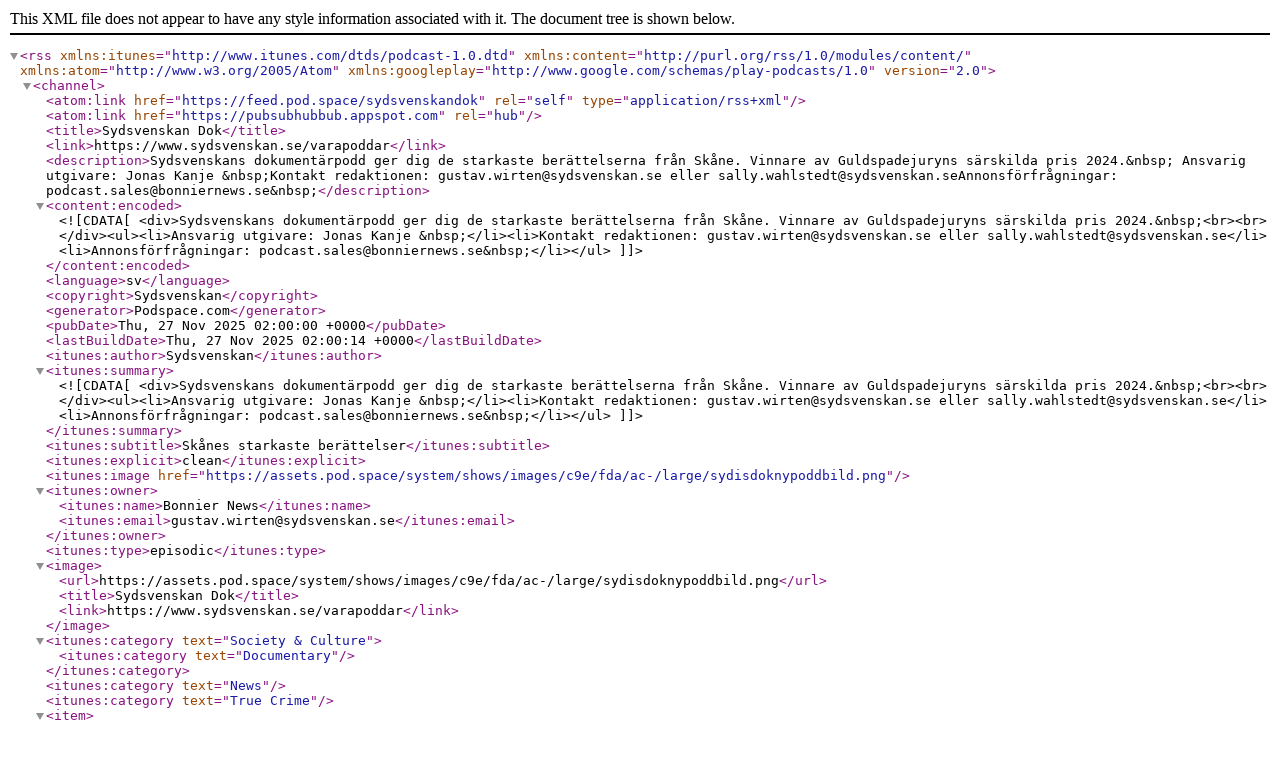

--- FILE ---
content_type: application/xml; charset=utf-8
request_url: https://feed.pod.space/sydsvenskandok/
body_size: 11982
content:
<?xml version="1.0" encoding="UTF-8"?>
<rss version="2.0" xmlns:itunes="http://www.itunes.com/dtds/podcast-1.0.dtd" xmlns:content="http://purl.org/rss/1.0/modules/content/" xmlns:atom="http://www.w3.org/2005/Atom" xmlns:googleplay="http://www.google.com/schemas/play-podcasts/1.0">
  <channel>
    <atom:link href="https://feed.pod.space/sydsvenskandok" rel="self" type="application/rss+xml"/>
    <atom:link href="https://pubsubhubbub.appspot.com" rel="hub"/>
    <title>Sydsvenskan Dok</title>
    <link>https://www.sydsvenskan.se/varapoddar</link>
    <description>Sydsvenskans dokumentärpodd ger dig de starkaste berättelserna från Skåne. Vinnare av Guldspadejuryns särskilda pris 2024.&amp;nbsp;

Ansvarig utgivare: Jonas Kanje &amp;nbsp;Kontakt redaktionen: gustav.wirten@sydsvenskan.se eller sally.wahlstedt@sydsvenskan.seAnnonsförfrågningar: podcast.sales@bonniernews.se&amp;nbsp;</description>
    <content:encoded>
      <![CDATA[<div>Sydsvenskans dokumentärpodd ger dig de starkaste berättelserna från Skåne. Vinnare av Guldspadejuryns särskilda pris 2024.&nbsp;<br><br></div><ul><li>Ansvarig utgivare: Jonas Kanje &nbsp;</li><li>Kontakt redaktionen: gustav.wirten@sydsvenskan.se eller sally.wahlstedt@sydsvenskan.se</li><li>Annonsförfrågningar: podcast.sales@bonniernews.se&nbsp;</li></ul>]]>
    </content:encoded>
    <language>sv</language>
    <copyright>Sydsvenskan</copyright>
    <generator>Podspace.com</generator>
    <pubDate>Thu, 27 Nov 2025 02:00:00 +0000</pubDate>
    <lastBuildDate>Thu, 27 Nov 2025 02:00:14 +0000</lastBuildDate>
    <itunes:author>Sydsvenskan</itunes:author>
    <itunes:summary>
      <![CDATA[<div>Sydsvenskans dokumentärpodd ger dig de starkaste berättelserna från Skåne. Vinnare av Guldspadejuryns särskilda pris 2024.&nbsp;<br><br></div><ul><li>Ansvarig utgivare: Jonas Kanje &nbsp;</li><li>Kontakt redaktionen: gustav.wirten@sydsvenskan.se eller sally.wahlstedt@sydsvenskan.se</li><li>Annonsförfrågningar: podcast.sales@bonniernews.se&nbsp;</li></ul>]]>
    </itunes:summary>
    <itunes:subtitle>Skånes starkaste berättelser</itunes:subtitle>
    <itunes:explicit>clean</itunes:explicit>
    <itunes:image href="https://assets.pod.space/system/shows/images/c9e/fda/ac-/large/sydisdoknypoddbild.png"/>
    <itunes:owner>
      <itunes:name>Bonnier News</itunes:name>
      <itunes:email>gustav.wirten@sydsvenskan.se</itunes:email>
    </itunes:owner>
    <itunes:type>episodic</itunes:type>
    <image>
      <url>https://assets.pod.space/system/shows/images/c9e/fda/ac-/large/sydisdoknypoddbild.png</url>
      <title>Sydsvenskan Dok</title>
      <link>https://www.sydsvenskan.se/varapoddar</link>
    </image>
    <itunes:category text="Society &amp; Culture">
      <itunes:category text="Documentary"/>
    </itunes:category>
    <itunes:category text="News"/>
    <itunes:category text="True Crime"/>
    <item>
      <title>Jättekrokodilen i villaträdgården</title>
      <pubDate>Thu, 27 Nov 2025 02:00:00 +0000</pubDate>
      <guid isPermaLink="false">bf354a90-b7e9-4b5f-9cb9-b960266ab6d2</guid>
      <link>https://pod.space/sydsvenskandok/jattekrokodilen-i-villatradgarden</link>
      <itunes:image href="https://assets.pod.space/system/episodes/images/709/0d1/c8-/large/kajsa.png"/>
      <description>
        <![CDATA[<h5>Under en rutinmässig husrannsakan hos en barnfamilj i Malmö hittar polisen en två meter lång nilkrokodil i växthuset. Krokodilens ”husse” har matat henne med road kills och de har gått promenader med koppel.<br>
<br>
Hela Sverige talar snart om krokodilen Kajsa. Svenska myndigheter improviserar sig fram när den livsfarliga bjässen ska omhändertas. <br>
<br>
Men hur hamnade jättekrokodilen i Malmö från början? Vi följer spåren – som leder till en mystisk djurhandlare med kontakter över hela världen.</h5><p></p><p>Producenter: Gustav Wirtén och Sally Wahlstedt</p><p>Ansvarig utgivare: Jonas Kanje</p><p><br>
<br>
</p>]]>
      </description>
      <enclosure url="https://media.pod.space/sydsvenskandok/sydsvenskan-dok-krokodilen-kajsa_klar1.mp3" length="42486386" type="audio/mpeg"/>
      <itunes:duration>00:44:15</itunes:duration>
      <itunes:explicit>false</itunes:explicit>
      <itunes:subtitle>Under en rutinmässig husrannsakan hos en barnfamilj i Malmö hittar polisen en två meter lång nilkrokodil i växthuset. Krokodilens ”husse” har matat...</itunes:subtitle>
      <itunes:episodeType>full</itunes:episodeType>
    </item>
    <item>
      <title>Klädberget – del 2/2: Second hand-imperiet</title>
      <pubDate>Fri, 27 Jun 2025 01:00:00 +0000</pubDate>
      <guid isPermaLink="false">5b499043d8897b6aa87ed4de123869a8</guid>
      <link>https://pod.space/sydsvenskandok/kladberget-del-2-2-second-hand-imperiet</link>
      <itunes:image href="https://assets.pod.space/system/episodes/images/d24/029/39-/large/SYDIS_DOK_textil_2.jpg"/>
      <description>
        <![CDATA[<div>Humana växer i takt med berget av textilavfall. Men rörelsens historia sträcker sig från sektanklagelser och svindleri till en 86-årig dansk på flykt undan rättvisan. Vi hittar skulder för miljoner – och kan slå fast att en väldigt liten del av pengarna går till bistånd. Har Humana verkligen lagt sitt förflutna bakom sig? <br>
<br>
Reportrar: Anna Karolina Eriksson, Elin Fjellman, Jessica Ziegerer och Lisa Skeppstedt<br>
Producenter: Sally Wahlstedt och Gustav Wirtén<br>
Ansvarig utgivare: Jonas Kanje<br>
<br>
Prova Sydsvenskan gratis i två månader: <a href="http://sydsvenskan.se/podd-prova">sydsvenskan.se/podd-prova</a></div>]]>
      </description>
      <enclosure url="https://media.pod.space/sydsvenskandok/1-kladbergets-pris-del-2_heltklar.mp3" length="43859605" type="audio/mpeg"/>
      <itunes:duration>00:45:41</itunes:duration>
      <itunes:explicit>false</itunes:explicit>
      <itunes:subtitle>Humana växer i takt med berget av textilavfall. Men rörelsens historia sträcker sig från sektanklagelser och svindleri till en 86-årig dansk på fly...</itunes:subtitle>
      <itunes:episodeType>full</itunes:episodeType>
    </item>
    <item>
      <title>Klädberget – del 1/2: Kvinnorna i Vilnius </title>
      <pubDate>Tue, 24 Jun 2025 01:00:00 +0000</pubDate>
      <guid isPermaLink="false">e191aebb5c115316449984043507c4f1</guid>
      <link>https://pod.space/sydsvenskandok/kladberget-del-1-2-kvinnorna-i-vilnius</link>
      <itunes:image href="https://assets.pod.space/system/episodes/images/1de/f99/eb-/large/SYDIS_DOK_textil_1.jpg"/>
      <description>
        <![CDATA[<div>Vi följer tio plaggs resa från återvinningscentralerna i Skåne – ut i Europa. De leder oss till en sorteringsanläggning där arbetare vittnar om skadade händer, frätande kemikalier och bristande skyddsutrustning.<br>
<br>
Reportrar: Anna Karolina Eriksson, Elin Fjellman, Jessica Ziegerer och Lisa Skeppstedt<em> </em><br>
Producenter: Sally Wahlstedt och Gustav Wirtén<br>
Ansvarig utgivare: Jonas Kanje<br>
<br>
Prova Sydsvenskan gratis i 2 månader: <a href="http://sydsvenskan.se/podd-prova">sydsvenskan.se/podd-prova</a></div>]]>
      </description>
      <enclosure url="https://media.pod.space/sydsvenskandok/1-kladbergets-pris-del-1_heltklar.mp3" length="40224196" type="audio/mpeg"/>
      <itunes:duration>00:41:54</itunes:duration>
      <itunes:explicit>false</itunes:explicit>
      <itunes:subtitle>Vi följer tio plaggs resa från återvinningscentralerna i Skåne – ut i Europa. De leder oss till en sorteringsanläggning där arbetare vittnar om ska...</itunes:subtitle>
      <itunes:episodeType>full</itunes:episodeType>
    </item>
    <item>
      <title>Guldgossarna på studenthemmet</title>
      <pubDate>Mon, 07 Apr 2025 01:00:00 +0000</pubDate>
      <guid isPermaLink="false">bc1ac5c19171abc29630dc1716e4e6e3</guid>
      <link>https://pod.space/sydsvenskandok/guldgossarna</link>
      <itunes:image href="https://assets.pod.space/system/episodes/images/2c2/129/08-/large/Guldgossarna_podd3.jpg"/>
      <description>
        <![CDATA[<div>Mitt i centrala Lund ligger ett anrikt hus i holländsk renässansstil. Thomanders studenthem. Här får bara killar bo, och de behöver inte betala hyra. De boende kallar sig själva för ”gossar”. Har man en gång bott där behåller man nyckeln hela livet.<br>
<br>
Efter studierna intar gossarna ofta höga positioner i samhället. De är läkare, direktörer, professorer och politiker. Och återvänder till Thomanders för punschmiddagar vid långborden.<br>
<br>
Huset donerades en gång för att bli studenthem åt fattiga pojkar. Men när vi kartlägger gossarna ser vi att nästan alla kommer från rika familjer. Vad är Thomanders för ställe? Hur blir man en av de utvalda? Och varför är allt så hemligt?<br>
<br>
Reportrar: Nellie Erberth och Kalle Kniivilä<br>
Producenter: Gustav Wirtén och Sally Wahlstedt<br>
Ansvarig utgivare: Jonas Kanje<br>
<br>
Prova Sydsvenskan gratis i 2 månader: <a href="http://sydsvenskan.se/podd-prova">sydsvenskan.se/podd-prova</a></div>]]>
      </description>
      <enclosure url="https://media.pod.space/sydsvenskandok/sydsvenskan-dok-guldgossarna_klar.mp3" length="46824190" type="audio/mpeg"/>
      <itunes:duration>00:48:46</itunes:duration>
      <itunes:explicit>false</itunes:explicit>
      <itunes:subtitle>Mitt i centrala Lund ligger ett anrikt hus i holländsk renässansstil. Thomanders studenthem. Här får bara killar bo, och de behöver inte betala hyr...</itunes:subtitle>
      <itunes:episodeType>full</itunes:episodeType>
    </item>
    <item>
      <title>PODDTIPS: Krimreportrarna</title>
      <pubDate>Mon, 20 Jan 2025 02:00:00 +0000</pubDate>
      <guid isPermaLink="false">0bec3561ae4d094d46a4afd2ec89dea6</guid>
      <link>https://pod.space/sydsvenskandok/poddtips-krimreportrarna</link>
      <itunes:image href="https://assets.pod.space/system/episodes/images/c09/b2d/d0-/large/krimreportrarna_podd.jpg"/>
      <description>
        <![CDATA[<div>Amir Mekky är en av Sveriges mest jagade kriminella i modern tid. Efter att han satts i svenskt häkte skrev Joakim Palmkvist ett brev till honom – och fick svar. Krimreportrarna är en ny podd från Sydsvenskans krimredaktion med Sandra Stendahl, Peter Herkel och Joakim Palmkvist.&nbsp;</div>]]>
      </description>
      <enclosure url="https://media.pod.space/sydsvenskandok/krimreportrarna-trailer_1.mp3" length="959857" type="audio/mpeg"/>
      <itunes:duration>00:00:59</itunes:duration>
      <itunes:explicit>false</itunes:explicit>
      <itunes:subtitle>Amir Mekky är en av Sveriges mest jagade kriminella i modern tid. Efter att han satts i svenskt häkte skrev Joakim Palmkvist ett brev till honom – ...</itunes:subtitle>
      <itunes:episodeType>full</itunes:episodeType>
    </item>
    <item>
      <title>PODDTIPS: Krimstad säsong 2</title>
      <pubDate>Thu, 19 Dec 2024 02:00:00 +0000</pubDate>
      <guid isPermaLink="false">c99cb1388482cd37ec943ddfc8b52097</guid>
      <link>https://pod.space/sydsvenskandok/poddtips-krimstad-sasong-2</link>
      <itunes:image href="https://assets.pod.space/system/episodes/images/c24/dde/f0-/large/Krimstad_omslag.jpg"/>
      <description>
        <![CDATA[<div>Vi på Sydsvenskan Dok vill tipsa om den andra säsongen av Krimstad. Kom närmare några av Sveriges mest omskakande brott. I podden Krimstad berättar lokalreportrar från hela Sverige historierna som förändrat deras samhällen. Vad hände egentligen? Och kan det hända vem som helst?<br>
<br>
Vinnare i kategorin Årets genombrott på Guldörat 2024.</div>]]>
      </description>
      <enclosure url="https://media.pod.space/sydsvenskandok/trailer-till-gustav-sydsvenskan_mix_4.mp3" length="1033985" type="audio/mpeg"/>
      <itunes:duration>00:01:04</itunes:duration>
      <itunes:explicit>false</itunes:explicit>
      <itunes:subtitle>Vi på Sydsvenskan Dok vill tipsa om den andra säsongen av Krimstad. Kom närmare några av Sveriges mest omskakande brott. I podden Krimstad berättar...</itunes:subtitle>
      <itunes:episodeType>full</itunes:episodeType>
    </item>
    <item>
      <title>Var är Yamina? – Del 4/4: ”Ni får tro vad ni vill”</title>
      <pubDate>Thu, 21 Nov 2024 02:00:00 +0000</pubDate>
      <guid isPermaLink="false">661c603d61e6f064391f2bba77936274</guid>
      <link>https://pod.space/sydsvenskandok/var-ar-yamina-del-4-ni-far-tro-vad-ni-vill</link>
      <itunes:image href="https://assets.pod.space/system/episodes/images/433/a69/f8-/large/SYDIS_DOK_Yamina4.png"/>
      <description>
        <![CDATA[<div>En källa överlämnar en skrynklig lapp med en adress. Där finns Yamina, säger hon. Vi åker till en stad vid Medelhavets kust för att leta rätt på henne. Men allt går inte som det var tänkt. Och plötsligt står vi öga mot öga med ett bekant ansikte: Yaminas pappa.<br>
<br>
Med: Jessica Ziegerer och Jennie Lorentsson<br>
Producent: Gustav Wirtén<br>
Ansvarig utgivare: Jonas Kanje</div>]]>
      </description>
      <enclosure url="https://media.pod.space/sydsvenskandok/1-var-ar-yamina_del-4_sds_klar.mp3" length="26048346" type="audio/mpeg"/>
      <itunes:duration>00:27:08</itunes:duration>
      <itunes:explicit>false</itunes:explicit>
      <itunes:subtitle>En källa överlämnar en skrynklig lapp med en adress. Där finns Yamina, säger hon. Vi åker till en stad vid Medelhavets kust för att leta rätt på he...</itunes:subtitle>
      <itunes:episodeType>full</itunes:episodeType>
    </item>
    <item>
      <title>Var är Yamina? – Del 3/4: Släkten inifrån</title>
      <pubDate>Wed, 20 Nov 2024 02:00:00 +0000</pubDate>
      <guid isPermaLink="false">142b6a9ec5b1b8288f881b97987442e4</guid>
      <link>https://pod.space/sydsvenskandok/var-ar-yamina-del-3-4-det-ar-som-ett-fangelse</link>
      <itunes:image href="https://assets.pod.space/system/episodes/images/0e8/6bb/eb-/large/SYDIS_DOK_Yamina3.png"/>
      <description>
        <![CDATA[<div>Vi får kontakt med Dalia som länge var ingift i Yaminas släkt. Hon hämtades till Sverige och fick bo i ett garage. Ibland blev hon inlåst på natten. Om Yamina säger hon: “Jag tror hon behöver hjälp”. Samtidigt får vi veta att ett nytt bröllop planeras i Berlin – och Yamina kanske ska dit. Är det här vår chans?<br>
<br>
Med: Jessica Ziegerer och Jennie Lorentsson<br>
Producent: Gustav Wirtén<br>
Ansvarig utgivare: Jonas Kanje</div>]]>
      </description>
      <enclosure url="https://media.pod.space/sydsvenskandok/1-var-ar-yamina_del-3_sds_klar.mp3" length="28449032" type="audio/mpeg"/>
      <itunes:duration>00:29:38</itunes:duration>
      <itunes:explicit>false</itunes:explicit>
      <itunes:subtitle>Vi får kontakt med Dalia som länge var ingift i Yaminas släkt. Hon hämtades till Sverige och fick bo i ett garage. Ibland blev hon inlåst på natten...</itunes:subtitle>
      <itunes:episodeType>full</itunes:episodeType>
    </item>
    <item>
      <title>Var är Yamina? – Del 2/4: Barnbröllopen</title>
      <pubDate>Tue, 19 Nov 2024 02:00:00 +0000</pubDate>
      <guid isPermaLink="false">f355fc8e2531be3e9bd222601b000e20</guid>
      <link>https://pod.space/sydsvenskandok/var-ar-yamina-del-2-4-barnbrollopen</link>
      <itunes:image href="https://assets.pod.space/system/episodes/images/3b9/e76/ee-/large/SYDIS_DOK_Yamina2.png"/>
      <description>
        <![CDATA[<div>15-åriga Yamina larmade om att hon var rädd att bli bortgift – sedan försvann hon från Sverige. När vi kartlägger hennes släkt visar det sig att hennes oro var befogad.&nbsp;<br>
<br>
Släkten som styr över vem som gifter sig med vem. Och det är inte ovanligt att barn gifts bort. Ofta i vanliga festlokaler i Malmö och Helsingborg.&nbsp;<br>
<br>
</div><div>Med: Jessica Ziegerer och Jennie Lorentsson<br>
Producent: Gustav Wirtén<br>
Ansvarig utgivare: Jonas Kanje</div>]]>
      </description>
      <enclosure url="https://media.pod.space/sydsvenskandok/1-var-ar-yamina_del-2_sds_klar.mp3" length="25246629" type="audio/mpeg"/>
      <itunes:duration>00:26:17</itunes:duration>
      <itunes:explicit>false</itunes:explicit>
      <itunes:subtitle>15-åriga Yamina larmade om att hon var rädd att bli bortgift – sedan försvann hon från Sverige. När vi kartlägger hennes släkt visar det sig att he...</itunes:subtitle>
      <itunes:episodeType>full</itunes:episodeType>
    </item>
    <item>
      <title>Var är Yamina? – Del 1/4: ”Plötsligt var hon bara borta” </title>
      <pubDate>Mon, 18 Nov 2024 02:00:00 +0000</pubDate>
      <guid isPermaLink="false">5d22803b26630ba819ef68e0c85ea9ff</guid>
      <link>https://pod.space/sydsvenskandok/var-ar-yamina-plotsligt-var-hon-borta-del-1-4</link>
      <itunes:image href="https://assets.pod.space/system/episodes/images/61e/de8/8e-/large/SYDIS_DOK_Yamina1.png"/>
      <description>
        <![CDATA[<div>Allt börjar med att 15-åriga Yamina plötsligt inte dyker upp i skolan. Hennes syskon är också borta. Och familjens hus är sålt.&nbsp;</div><div><br>
</div><div>Men det verkar inte som att någon letar efter Yamina. Var är hon? Vi bestämmer oss för att hitta henne. Och upptäcker en släkt som lever efter gamla hederstraditioner. Bröder kontrollerar sina systrar. Och barnbröllop hålls i vanliga festlokaler i Malmö.&nbsp;</div><div><br>
Spåren efter Yamina leder oss från familjens hus i Skåne, via ett industriområde i Berlin och ända till Medelhavets kust.&nbsp;<br>
<br>
Av: Jessica Ziegerer och Jennie Lorentsson<br>
Producent: Gustav Wirtén<br>
Ansvarig utgivare: Jonas Kanje</div>]]>
      </description>
      <enclosure url="https://media.pod.space/sydsvenskandok/var-ar-yamina_del-1_sds_klar2.mp3" length="23702688" type="audio/mpeg"/>
      <itunes:duration>00:24:41</itunes:duration>
      <itunes:explicit>false</itunes:explicit>
      <itunes:subtitle>Allt börjar med att 15-åriga Yamina plötsligt inte dyker upp i skolan. Hennes syskon är också borta. Och familjens hus är sålt.&amp;amp;nbsp;Men det verkar...</itunes:subtitle>
      <itunes:episodeType>full</itunes:episodeType>
    </item>
    <item>
      <title>TRAILER: Var är Yamina?</title>
      <pubDate>Wed, 13 Nov 2024 15:37:48 +0000</pubDate>
      <guid isPermaLink="false">d4bfce223afb93ea6119e1480402d590</guid>
      <link>https://pod.space/sydsvenskandok/snart-var-ar-yamina</link>
      <itunes:image href="https://assets.pod.space/system/episodes/images/b20/409/8d-/large/SYDIS_DOK_Yamina2.png"/>
      <description>
        <![CDATA[<div>Sommaren 2022 får vi tips om att en ung tjej i en skånsk småstad har försvunnit. Hon har slutat dyka upp i skolan. Och familjens hus är sålt.&nbsp;</div><div><br>
</div><div>Med det verkar inte som att någon letar efter Yamina. Var är hon? Har hon lämnat landet? Och i så fall varför?</div><div><br>
</div><div>Vi bestämmer oss för att ta reda på var Yamina har tagit vägen. Och upptäcker en släkt som lever efter gamla hederstraditioner. Där bröder kontrollerar sina systrar. Där kvinnor inte får styra över sina liv. Och där barnbröllop hålls i vanliga festlokaler mitt i Malmö och Helsingborg.</div><div><br>
</div><div>Spåren leder från familjens hus i Skåne, via ett industriområde i Berlin och ända till Medelhavets kust.</div><div><br>
</div><div>”Var är Yamina?” från Sydsvenskan Dok – finns snart där du lyssnar på poddar.</div>]]>
      </description>
      <enclosure url="https://media.pod.space/sydsvenskandok/var-ar-yamina_trailer_snart.mp3" length="1507383" type="audio/mpeg"/>
      <itunes:duration>00:01:34</itunes:duration>
      <itunes:explicit>false</itunes:explicit>
      <itunes:subtitle>Sommaren 2022 får vi tips om att en ung tjej i en skånsk småstad har försvunnit. Hon har slutat dyka upp i skolan. Och familjens hus är sålt.&amp;amp;nbsp;...</itunes:subtitle>
      <itunes:episodeType>trailer</itunes:episodeType>
    </item>
    <item>
      <title>Fallet Marua Ajouz – Del 3/3: Genombrottet</title>
      <pubDate>Tue, 24 Sep 2024 01:00:00 +0000</pubDate>
      <guid isPermaLink="false">68a72f858b9cb234480243e5a723051f</guid>
      <link>https://pod.space/sydsvenskandok/fallet-marua-ajouz-del-3-3-genombrottet</link>
      <itunes:image href="https://assets.pod.space/system/episodes/images/13f/595/69-/large/podd_marua3.png"/>
      <description>
        <![CDATA[<div>En decembermorgon möts Maruas expojkvän Fredrik av civilklädda poliser på garageuppfarten när han ska åka till jobbet. Han grips misstänkt för mordet på Marua Ajouz – 20 år efter att hon försvann. Det är kulmen på ett flera år långt utredningsarbete hos polisens kalla fall-grupp.<br>
<br>
De dammar av lådorna i arkivet och söker upp de som hängde runt Zenithgatan i början på 00-talet. Till sist träder en före detta haschförsäljare fram och berättar att han vet vad som hände. Fallet Marua Ajouz går mot en spektakulär upplösning i Malmö tingsrätt.&nbsp;<br>
<br>
****************************************************<br>
<br>
<strong>Sydsvenskan Dok – Fallet Marua Ajouz</strong></div><div><br>
Styckmordet på Marua Ajouz är det enda fall Sydsvenskans krimreporter Joakim Palmkvist aldrig har kunnat släppa. Det handlar om en 18-årig flicka som försvann just när hon skulle bli vuxen.&nbsp;<br>
<br>
När hennes avkapade huvud hittas i bokskogen 10 månader efter försvinnandet börjar jakten på mördaren. Men trots flera intressanta spår åtalas ingen för mordet.&nbsp;</div><div><br>
Fallet Marua Ajouz blir iskallt och faller i glömska. Men vissa har svårt att sluta tänka på den styckade flickan. Den gamla spaningsledaren Per Lidehäll har en bild på Marua på sitt skrivbord ända tills han går i pension. Och Joakim Palmkvist gör flera försök att undersöka fallet genom åren.&nbsp;</div><div><br>
Men så sker det osannolika en vårdag 2017 – 14 år efter att Marua försvann. En grävmaskinist hittar en nedgrävd kropp utan huvud i byn Nordanå utanför Malmö. Fyndet väcker liv i utredningen och polisens kalla fall-grupp plockar fram lådorna med bevismaterial från arkivet igen.&nbsp;</div><div><br>
Nästan på dagen 20 efter att hon försvann grips Maruas expojkvän misstänkt för mordet. Ska sanningen om vad som hände äntligen komma fram?&nbsp;<br>
<br>
Reportrar: Joakim Palmkvist och Dan Ivarsson&nbsp;<br>
Producent: Gustav Wirtén<br>
Grafik och omslagsbild: Johannes Sundblad<br>
Ansvarig utgivare: Jonas Kanje&nbsp;</div>]]>
      </description>
      <enclosure url="https://media.pod.space/sydsvenskandok/sydsvenskan-dok-fallet-m-del-3_heltklar.mp3" length="31285303" type="audio/mpeg"/>
      <itunes:duration>00:32:35</itunes:duration>
      <itunes:explicit>false</itunes:explicit>
      <itunes:subtitle>En decembermorgon möts Maruas expojkvän Fredrik av civilklädda poliser på garageuppfarten när han ska åka till jobbet. Han grips misstänkt för mord...</itunes:subtitle>
      <itunes:episodeType>full</itunes:episodeType>
    </item>
    <item>
      <title>Fallet Marua Ajouz – Del 2/3: Ett kallt fall</title>
      <pubDate>Mon, 23 Sep 2024 01:30:00 +0000</pubDate>
      <guid isPermaLink="false">a876fa4b0f9ab77796bf7c5c59e8acff</guid>
      <link>https://pod.space/sydsvenskandok/fallet-marua-ajouz-del-2-3-ett-kallt-fall</link>
      <itunes:image href="https://assets.pod.space/system/episodes/images/148/6e7/23-/large/podd_marua2.png"/>
      <description>
        <![CDATA[<div>När polisens söker igenom Maruas expojkvän Fredriks lägenhet börjar likhundarna skälla i köket. Grannar berättar att de har sett blodstänk i trappuppgången. Och Fredrik och hans vänner ska ha burit en ut en tung matta till en skåpbil. Kompisgänget plockas in och häktas. Men mordutredningen havererar.<br>
<br>
Fallet blir iskallt och faller i glömska – utom hos några poliser och journalister som inte kan sluta tänka på den styckade flickan. Fjorton år efter försvinnandet sker till slut det osannolika: En grävmaskinist hittar kroppen av en tillfällighet. Ska det äntligen gå att lösa mysteriet? <br>
<br>
*******************************************<br>
<br>
<strong>Sydsvenskan Dok – Fallet Marua Ajouz</strong></div><div><br>
Styckmordet på Marua Ajouz är det enda fall Sydsvenskans krimreporter Joakim Palmkvist aldrig har kunnat släppa. Det handlar om en 18-årig flicka som försvann just när hon skulle bli vuxen.&nbsp;<br>
<br>
När hennes avkapade huvud hittas i bokskogen 10 månader efter försvinnandet börjar jakten på mördaren. Men trots flera intressanta spår åtalas ingen för mordet.&nbsp;</div><div><br>
Fallet Marua Ajouz blir iskallt och faller i glömska. Men vissa har svårt att sluta tänka på den styckade flickan. Den gamla spaningsledaren Per Lidehäll har en bild på Marua på sitt skrivbord ända tills han går i pension. Och Joakim Palmkvist gör flera försök att undersöka fallet genom åren.&nbsp;</div><div><br>
Men så sker det osannolika en vårdag 2017 – 14 år efter att Marua försvann. En grävmaskinist hittar en nedgrävd kropp utan huvud i byn Nordanå utanför Malmö. Fyndet väcker liv i utredningen och polisens kalla fall-grupp plockar fram lådorna med bevismaterial från arkivet igen.&nbsp;</div><div><br>
Nästan på dagen 20 efter att hon försvann grips Maruas expojkvän misstänkt för mordet. Fallet Marua går mot en spektakulär upplösning. Ska sanningen om vad som hände äntligen komma fram?&nbsp;<br>
<br>
Reportrar: Joakim Palmkvist och Dan Ivarsson&nbsp;<br>
Producent: Gustav Wirtén<br>
Grafik och omslagsbild: Johannes Sundblad<br>
Ansvarig utgivare: Jonas Kanje&nbsp;</div>]]>
      </description>
      <enclosure url="https://media.pod.space/sydsvenskandok/1-sydsvenskan-dok-fallet-m-del-2_heltklar.mp3" length="33973617" type="audio/mpeg"/>
      <itunes:duration>00:35:23</itunes:duration>
      <itunes:explicit>false</itunes:explicit>
      <itunes:subtitle>När polisens söker igenom Maruas expojkvän Fredriks lägenhet börjar likhundarna skälla i köket. Grannar berättar att de har sett blodstänk i trappu...</itunes:subtitle>
      <itunes:episodeType>full</itunes:episodeType>
    </item>
    <item>
      <title>Fallet Marua Ajouz – Del 1/3: Försvinnandet</title>
      <pubDate>Mon, 23 Sep 2024 01:00:00 +0000</pubDate>
      <guid isPermaLink="false">52994e6176a5c4b20fef51741f3e628d</guid>
      <link>https://pod.space/sydsvenskandok/fallet-marua-ajouz-del-1-3-forsvinnandet</link>
      <itunes:image href="https://assets.pod.space/system/episodes/images/b1b/d4e/0f-/large/podd_marua1.png"/>
      <description>
        <![CDATA[<div>Allt börjar med att 18-åriga Marua Ajouz slutar svara i telefon dagarna före jul 2002. Både familjen och polisen tror först att hon har rymt hemifrån. Men veckor blir månader och inte ett ord hörs från Marua. På kontot ligger hennes lön orörd och i lägenheten hennes pass. <br>
<br>
Tio månader efter försvinnandet gör en svampplockare i Bokskogen utanför Malmö ett makabert fynd. Ett avkapat huvud insvept i plast. Maruas försvinnande är nu ett styckmord. Men vad har hänt? Och vem är mördaren?<br>
&nbsp;<br>
**********************************************<br>
<br>
<strong>Sydsvenskan Dok – Fallet Marua Ajouz</strong></div><div><br>
Styckmordet på Marua Ajouz är det enda fall Sydsvenskans krimreporter Joakim Palmkvist aldrig har kunnat släppa. Det handlar om en 18-årig flicka som försvann just när hon skulle bli vuxen.&nbsp;<br>
<br>
När hennes avkapade huvud hittas i bokskogen 10 månader efter försvinnandet börjar jakten på mördaren. Men trots flera intressanta spår åtalas ingen för mordet.&nbsp;</div><div><br>
Fallet Marua Ajouz blir iskallt och faller i glömska. Men vissa har svårt att sluta tänka på den styckade flickan. Den gamla spaningsledaren Per Lidehäll har en bild på Marua på sitt skrivbord ända tills han går i pension. Och Joakim Palmkvist gör flera försök att undersöka fallet genom åren.&nbsp;</div><div><br>
Men så sker det osannolika en vårdag 2017 – 14 år efter att Marua försvann. En grävmaskinist hittar en nedgrävd kropp utan huvud i byn Nordanå utanför Malmö. Fyndet väcker liv i utredningen och polisens kalla fall-grupp plockar fram lådorna med bevismaterial från arkivet igen.&nbsp;</div><div><br>
Nästan på dagen 20 efter att hon försvann grips Maruas expojkvän misstänkt för mordet. Fallet Marua går mot en spektakulär upplösning. Ska sanningen om vad som hände äntligen komma fram?&nbsp;<br>
<br>
Reportrar: Joakim Palmkvist, Dan Ivarsson och Tobias Barkman.&nbsp;<br>
Producent: Gustav Wirtén<br>
Grafik och omslagsbild: Johannes Sundblad<br>
Ansvarig utgivare: Jonas Kanje&nbsp;</div>]]>
      </description>
      <enclosure url="https://media.pod.space/sydsvenskandok/1-sydsvenskan-dok-fallet-m_del-1_heltklar.mp3" length="31424066" type="audio/mpeg"/>
      <itunes:duration>00:32:43</itunes:duration>
      <itunes:explicit>false</itunes:explicit>
      <itunes:subtitle>Allt börjar med att 18-åriga Marua Ajouz slutar svara i telefon dagarna före jul 2002. Både familjen och polisen tror först att hon har rymt hemifr...</itunes:subtitle>
      <itunes:episodeType>full</itunes:episodeType>
    </item>
    <item>
      <title>Bedragarligan på Atmosfär</title>
      <pubDate>Wed, 04 Sep 2024 01:30:00 +0000</pubDate>
      <guid isPermaLink="false">3ed3b17fba4deab160f428a921864d95</guid>
      <link>https://pod.space/sydsvenskandok/bedragarligan-pa-atmosfar</link>
      <itunes:image href="https://assets.pod.space/system/episodes/images/a9f/5c2/43-/large/atmosfa%CC%88rpodd.jpg"/>
      <description>
        <![CDATA[<div>Julmiddagen för 82 000 kronor blev en riksnyhet. Men den var bara en i en lång rad blåsningar som bedragarna utfört. Sydsvenskan Dok berättar historien om en krets vänner och släktingar som gjorde snyltandet till en livsstil.<br>
<br>
Se mer material på www.sydsvenskan.se/dok</div>]]>
      </description>
      <enclosure url="https://media.pod.space/sydsvenskandok/1-bedragarligan-pa-atmosfar.mp3" length="47446144" type="audio/mpeg"/>
      <itunes:duration>00:49:20</itunes:duration>
      <itunes:explicit>false</itunes:explicit>
      <itunes:subtitle>Brott med välgörenhet som täckmantel</itunes:subtitle>
      <itunes:episodeType>full</itunes:episodeType>
    </item>
    <item>
      <title>Vem var det som kastade? </title>
      <pubDate>Thu, 23 May 2024 01:00:00 +0000</pubDate>
      <guid isPermaLink="false">24163210f54aca8f1593c4b64c41de57</guid>
      <link>https://pod.space/sydsvenskandok/vem-var-det-som-kastade</link>
      <itunes:image href="https://assets.pod.space/system/episodes/images/7b1/a5e/41-/large/poddbilde65222.jpg"/>
      <description>
        <![CDATA[<div>Sommaren 2021 attackeras hundratals danska bilister av stenar på E65 mellan Malmö och Ystad. Den danska regeringen går i taket. Vem är den danskhatande stenkastaren? Polisen söker med helikoptrar, mc och drönare. Men det är något som inte stämmer i det mystiska fallet.&nbsp;<br>
<br>
I Sydsvenskan Dok tar vi reda på vad som egentligen hände. Vem var det som kastade? Eller var det ens någon som kastade?&nbsp;<br>
<br>
Reportrar: Sandra Stendahl, Maria Sehlin och Gustav Wirtén<br>
Producent: Gustav Wirtén<br>
Musik: Epidemic Sound<br>
Ansvarig utgivare: Jonas Kanje</div>]]>
      </description>
      <enclosure url="https://media.pod.space/sydsvenskandok/sydsvenskan-dok-vem-vare-som-kasta_klar.mp3" length="40740794" type="audio/mpeg"/>
      <itunes:duration>00:42:26</itunes:duration>
      <itunes:explicit>false</itunes:explicit>
      <itunes:subtitle>Sommaren 2021 attackeras hundratals danska bilister av stenar på E65 mellan Malmö och Ystad. Den danska regeringen går i taket. Vem är den danskhat...</itunes:subtitle>
      <itunes:episodeType>full</itunes:episodeType>
    </item>
    <item>
      <title>PODDTIPS: Krimstad</title>
      <pubDate>Tue, 09 Apr 2024 03:30:00 +0000</pubDate>
      <guid isPermaLink="false">e89e0558fe95dfb6b615b78486c2eaa6</guid>
      <link>https://pod.space/sydsvenskandok/poddtips-krimstad</link>
      <itunes:image href="https://assets.pod.space/system/episodes/images/b47/b1c/37-/large/KrimStad_3000x3000px.jpg"/>
      <description>
        <![CDATA[<div>Ny podd från Bonnier News.<br>
<br>
I tio avsnitt berättas historien om åtta uppmärksammade kriminalfall som alla skakade om samhället ordentligt. Podden leds av Viktor Ahldén och Alexandra Sannemalm och i varje avsnitt intervjuas, vid sidan av anhöriga, åklagare och utredare, de lokaltidningsreportrar som var med och bevakade respektive fall.<br>
<br>
<strong>Medverkande tidningar:</strong></div><div>Arbetarbladet&nbsp;</div><div>Jönköpings-Posten</div><div>Skånska Dagbladet</div><div>Sundsvalls Tidning</div><div>Nerikes Allehanda</div><div><br>
</div><div>&nbsp;</div>]]>
      </description>
      <enclosure url="https://media.pod.space/sydsvenskandok/trailer-feeddrop-krimstad-tjejernas-hamnd-namnbyte.mp3" length="1838229" type="audio/mpeg"/>
      <itunes:duration>00:01:54</itunes:duration>
      <itunes:explicit>false</itunes:explicit>
      <itunes:subtitle>Ny podd från Bonnier News.I tio avsnitt berättas historien om åtta uppmärksammade kriminalfall som alla skakade om samhället ordentligt. Podden led...</itunes:subtitle>
      <itunes:episodeType>full</itunes:episodeType>
    </item>
    <item>
      <title>Magikern som gick upp i rök</title>
      <pubDate>Fri, 02 Feb 2024 02:00:00 +0000</pubDate>
      <guid isPermaLink="false">ca62ff7b20a1152526e466a86106c4ff</guid>
      <link>https://pod.space/sydsvenskandok/magikern-som-gick-upp-i-rok</link>
      <itunes:image href="https://assets.pod.space/system/episodes/images/d0b/bd0/50-/large/PODDbild_Trolleri2.png"/>
      <description>
        <![CDATA[<div>I 90-årsåldern försvinner plötsligt den världsberömda magikern Carlo Tornedo. Han blir bestulet och hålls isolerad på ett äldreboende. När Sydsvenskan Dok rotar i fallet upptäcker vi en härva av svek, förfalskade namnteckningar och fruktansvärt mycket pengar.&nbsp;</div>]]>
      </description>
      <enclosure url="https://media.pod.space/sydsvenskandok/trollkarlens-arv-slutmix-final.mp3" length="54975838" type="audio/mpeg"/>
      <itunes:duration>00:57:15</itunes:duration>
      <itunes:explicit>false</itunes:explicit>
      <itunes:subtitle>I 90-årsåldern försvinner plötsligt den världsberömda magikern Carlo Tornedo. Han blir bestulet och hålls isolerad på ett äldreboende. När Sydsvens...</itunes:subtitle>
      <itunes:episodeType>full</itunes:episodeType>
    </item>
    <item>
      <title>Spårhundarna del 7: Så stoppade vi hundplågaren</title>
      <pubDate>Thu, 21 Dec 2023 02:00:00 +0000</pubDate>
      <guid isPermaLink="false">aab6ffdd81391e25d19a8b6f96d2b3e3</guid>
      <link>https://pod.space/sydsvenskandok/sparhundarna-del-7-sa-stoppade-vi-hundplagaren</link>
      <itunes:image href="https://assets.pod.space/system/episodes/images/311/3c2/e3-/large/HD-Sydsvenskan_Dok_avsnittsmall_Ljudva%CC%8Agor_%284%29.001.png"/>
      <description>
        <![CDATA[<div>Sydsvenskans reportergrupp Spårhundarna letar upp den person vi tror är Malmös hundplågare – och konfronterar henne. Då upphör dåden. Är fallet löst?</div>]]>
      </description>
      <enclosure url="https://media.pod.space/sydsvenskandok/sparhundarna-del-7-med-trailer_klar.mp3" length="33436411" type="audio/mpeg"/>
      <itunes:duration>00:34:49</itunes:duration>
      <itunes:explicit>false</itunes:explicit>
      <itunes:subtitle>Sydsvenskans reportergrupp Spårhundarna letar upp den person vi tror är Malmös hundplågare – och konfronterar henne. Då upphör dåden. Är fallet löst?</itunes:subtitle>
      <itunes:episodeType>full</itunes:episodeType>
    </item>
    <item>
      <title>Spårhundarna del 6: Spaning och dörrknackning</title>
      <pubDate>Mon, 17 Jul 2023 01:00:00 +0000</pubDate>
      <guid isPermaLink="false">61db5dd2d677ab4119496b9abb82035f</guid>
      <link>https://pod.space/sydsvenskandok/sparhundarna-del-6-spaning-och-dorrknackning</link>
      <itunes:image href="https://assets.pod.space/system/episodes/images/057/88e/f4-/large/_dokpuff._001.jpeg"/>
      <description>
        <![CDATA[<div>Jakten på hundplågaren får Sydsvenskan Doks reporterteam att börja spana på nätterna – på utvalda adresser. I det sjätte avsnittet av Spårhundarna riktas fokus mot ett par kvarter på Möllan. Och teamet ger sig ut och knackar på hundratals dörrar.&nbsp;</div>]]>
      </description>
      <enclosure url="https://media.pod.space/sydsvenskandok/sparhundarna-del-6_klar.mp3" length="22287350" type="audio/mpeg"/>
      <itunes:duration>00:23:12</itunes:duration>
      <itunes:explicit>false</itunes:explicit>
      <itunes:subtitle>Jakten på hundplågaren får Sydsvenskan Doks reporterteam att börja spana på nätterna – på utvalda adresser. I det sjätte avsnittet av Spårhundarna ...</itunes:subtitle>
      <itunes:episodeType>full</itunes:episodeType>
    </item>
    <item>
      <title>Spårhundarna del 5: Huvudspåren och de misstänkta</title>
      <pubDate>Thu, 22 Jun 2023 01:00:00 +0000</pubDate>
      <guid isPermaLink="false">24d1e1f5c609295203f1ad88c2baeb4a</guid>
      <link>https://pod.space/sydsvenskandok/sparhundarna-del-5-huvudsparen-och-de-misstankta</link>
      <itunes:image href="https://assets.pod.space/system/episodes/images/8f7/2e6/52-/large/_avsnittsbildigen._001.png"/>
      <description>
        <![CDATA[<div>Är hundplågaren som sprider skräck i Malmö en tant? Eller en pizzabagare? I det femte avsnittet av&nbsp; ”Spårhundarna” djupdyker reporterteamet i några av huvudspåren. Och tar fram en egen lista över misstänkta.&nbsp;</div><div><br>
</div>]]>
      </description>
      <enclosure url="https://media.pod.space/sydsvenskandok/1-sparhundarna-del-5_klar.mp3" length="24504334" type="audio/mpeg"/>
      <itunes:duration>00:25:31</itunes:duration>
      <itunes:explicit>false</itunes:explicit>
      <itunes:subtitle>Är hundplågaren som sprider skräck i Malmö en tant? Eller en pizzabagare? I det femte avsnittet av&amp;amp;nbsp; ”Spårhundarna” djupdyker reporterteamet i ...</itunes:subtitle>
      <itunes:episodeType>full</itunes:episodeType>
    </item>
    <item>
      <title>Los Suecos del 4: Fem års fängelse för två mord</title>
      <pubDate>Fri, 02 Jun 2023 01:00:00 +0000</pubDate>
      <guid isPermaLink="false">725d0e7290241475054e4eb047676d35</guid>
      <link>https://pod.space/sydsvenskandok/los-suecos-del-4-fem-ars-fangelse-for-tva-mord</link>
      <itunes:image href="https://assets.pod.space/system/episodes/images/e17/6d3/b2-/large/los_2.001.png"/>
      <description>
        <![CDATA[<div>Bevisbygget mot Malmökillarna i gänget Los Suecos föll samman som ett korthus. Ändå erkänner de brotten – för säkerhets skull. Och de släpps fria efter rekordkorta straff. Utom en, ledaren, som fick se fängelsedörrarna slå igen framför näsan, en timme från friheten.</div>]]>
      </description>
      <enclosure url="https://media.pod.space/sydsvenskandok/los-suecos-del-4_sdsupppdateradklar.mp3" length="26881975" type="audio/mpeg"/>
      <itunes:duration>00:28:00</itunes:duration>
      <itunes:explicit>false</itunes:explicit>
      <itunes:subtitle>Bevisbygget mot Malmökillarna i gänget Los Suecos föll samman som ett korthus. Ändå erkänner de brotten – för säkerhets skull. Och de släpps fria e...</itunes:subtitle>
      <itunes:episodeType>full</itunes:episodeType>
    </item>
    <item>
      <title>Spårhundarna del 4: Gärningsmannaprofilen</title>
      <pubDate>Thu, 04 May 2023 01:00:00 +0000</pubDate>
      <guid isPermaLink="false">5fbc6a7fb3c7ae66713a2a5a702ece66</guid>
      <link>https://pod.space/sydsvenskandok/sparhundarna-del-4-garningsmannaprofilen</link>
      <itunes:image href="https://assets.pod.space/system/episodes/images/709/c4e/73-/large/tagning2.001.png"/>
      <description>
        <![CDATA[Vem är det egentligen som försöker skada Malmös hundar? Reporterteamet tar fram en egen gärningsmannaprofil – med hjälp av kriminologiprofessorn Leif GW Persson och FBI:s profileringsexpert Mark Safarik.]]>
      </description>
      <enclosure url="https://media.pod.space/sydsvenskandok/sparhundarna-del-4-_klar.mp3" length="21832192" type="audio/mpeg"/>
      <itunes:duration>00:22:44</itunes:duration>
      <itunes:explicit>false</itunes:explicit>
      <itunes:subtitle>Vem är det egentligen som försöker skada Malmös hundar? Reporterteamet tar fram en egen gärningsmannaprofil – med hjälp av kriminologiprofessorn Le...</itunes:subtitle>
      <itunes:episodeType>full</itunes:episodeType>
    </item>
    <item>
      <title>Spårhundarna del 3: Hundplågaren slår till igen</title>
      <pubDate>Fri, 21 Apr 2023 01:00:00 +0000</pubDate>
      <guid isPermaLink="false">832e0f6570cdda03d170da6871696131</guid>
      <link>https://pod.space/sydsvenskandok/sparhundarna-del-3-hundplagaren-slar-till-igen</link>
      <itunes:image href="https://assets.pod.space/system/episodes/images/d76/b72/09-/large/avsnitt3.001.png"/>
      <description>
        <![CDATA[Efter att ha legat lågt i tio veckors tid slår plötsligt hundplågaren till igen. Två dåd inom loppet av åtta dagar. Men brottsplatserna är långt ifrån gärningspersonens vanliga kvarter. Sydsvenskans team fortsätter jakten på djurplågaren i Malmö – och hittar själva de farliga bullarna.&nbsp;]]>
      </description>
      <enclosure url="https://media.pod.space/sydsvenskandok/sparhundarna-del-3_klaruppdatering2.mp3" length="19653371" type="audio/mpeg"/>
      <itunes:duration>00:20:28</itunes:duration>
      <itunes:explicit>false</itunes:explicit>
      <itunes:subtitle>Efter att ha legat lågt i tio veckors tid slår plötsligt hundplågaren till igen. Två dåd inom loppet av åtta dagar. Men brottsplatserna är långt if...</itunes:subtitle>
      <itunes:episodeType>full</itunes:episodeType>
    </item>
    <item>
      <title>Spårhundarna del 2: Brottsplatserna leder till gärningspersonen </title>
      <pubDate>Fri, 31 Mar 2023 01:00:00 +0000</pubDate>
      <guid isPermaLink="false">cad93f811d5460ae0db5bec1345fb822</guid>
      <link>https://pod.space/sydsvenskandok/sparhundarna-del-2</link>
      <itunes:image href="https://assets.pod.space/system/episodes/images/186/8ad/6a-/large/hund2.001.png"/>
      <description>
        <![CDATA[Det saknas vittnen, fingeravtryck och dna – men platserna där den farliga hundmaten hittats bildar ett eget spår. Ett spår som kan leda till gärningspersonens hemkvarter. De senaste två åren har Malmöpolisen fått in över 150 anmälningar om farlig hundmat. Men hundplågaren har ännu inte kunnat stoppas. Sydsvenskans team fortsätter jakten.]]>
      </description>
      <enclosure url="https://media.pod.space/sydsvenskandok/sparhundarna-del-2_klar_uppdateratslut.mp3" length="21015082" type="audio/mpeg"/>
      <itunes:duration>00:21:53</itunes:duration>
      <itunes:explicit>false</itunes:explicit>
      <itunes:subtitle>Det saknas vittnen, fingeravtryck och dna – men platserna där den farliga hundmaten hittats bildar ett eget spår. Ett spår som kan leda till gärnin...</itunes:subtitle>
      <itunes:episodeType>full</itunes:episodeType>
    </item>
    <item>
      <title>Spårhundarna del 1: Mysteriet med hundplågaren</title>
      <pubDate>Sat, 18 Mar 2023 02:00:00 +0000</pubDate>
      <guid isPermaLink="false">539afe5d8c0be7fd8e8d0fba409ffa8b</guid>
      <link>https://pod.space/sydsvenskandok/sparhundarna-del-1-mysteriet-med-hundplagaren</link>
      <itunes:image href="https://assets.pod.space/system/episodes/images/21d/c27/2a-/large/hundNV.001.jpeg"/>
      <description>
        <![CDATA[Över 150 anmälningar om farlig hundmat har kommit in till Malmöpolisen de senaste åren. Det rör sig om bullar och kött som prepareras med vassa föremål och placeras ut i parker, på gator och i hundrastplatser. Men trots att det har pågått i över två år har hundplågaren inte kunnat stoppas. Nu tar Sydsvenskans team Spårhundarna upp jakten på djurplågaren.&nbsp;]]>
      </description>
      <enclosure url="https://media.pod.space/sydsvenskandok/sparhundarna-del-1_uppdateradklar.mp3" length="18676601" type="audio/mpeg"/>
      <itunes:duration>00:19:27</itunes:duration>
      <itunes:explicit>false</itunes:explicit>
      <itunes:subtitle>Över 150 anmälningar om farlig hundmat har kommit in till Malmöpolisen de senaste åren. Det rör sig om bullar och kött som prepareras med vassa för...</itunes:subtitle>
      <itunes:episodeType>full</itunes:episodeType>
    </item>
    <item>
      <title>Los Suecos del 3: Dödsängeln och slutet i Dubai</title>
      <pubDate>Fri, 24 Feb 2023 02:30:00 +0000</pubDate>
      <guid isPermaLink="false">aa8de0d48ab8b1bd1d41c072ec568660</guid>
      <link>https://pod.space/sydsvenskandok/los-suecos-del-3-dodsangeln-och-slutet-i-dubai</link>
      <itunes:image href="https://assets.pod.space/system/episodes/images/fd7/302/9e-/large/SDSdok-del3avstyp2.001.jpeg"/>
      <description>
        <![CDATA[<div>Trots övervakning kunde skånska kriminella mörda och spränga på spanska solkusten. De sägs ha ”gjort mord till en livsstil”. Polisen menar att de arbetade på uppdrag av en man kallad Angel de la muerte – Dödsängeln. Jakten på Los Suecos tar polisen till Dubai.</div>]]>
      </description>
      <enclosure url="https://media.pod.space/sydsvenskandok/los-suecos-ep-3_sdsklaruppdaterad.mp3" length="20510606" type="audio/mpeg"/>
      <itunes:duration>00:21:21</itunes:duration>
      <itunes:explicit>false</itunes:explicit>
      <itunes:subtitle>Trots övervakning kunde skånska kriminella mörda och spränga på spanska solkusten. De sägs ha ”gjort mord till en livsstil”. Polisen menar att de a...</itunes:subtitle>
      <itunes:episodeType>full</itunes:episodeType>
    </item>
    <item>
      <title>Los Suecos del 2: Boxaren och trippelmordet</title>
      <pubDate>Fri, 24 Feb 2023 02:15:00 +0000</pubDate>
      <guid isPermaLink="false">43ac0e530de08a0518844f20b963fd73</guid>
      <link>https://pod.space/sydsvenskandok/los-suecos-del-2-boxaren-och-trippelmordet</link>
      <itunes:image href="https://assets.pod.space/system/episodes/images/a4c/957/bc-/large/SDSdok-del2avs.001.jpeg"/>
      <description>
        <![CDATA[<strong></strong>Boxaren klättrade snabbt från småbrottsling på Möllan till tung spelare i de internationella knarknätverken. Tre av hans vänner dog i Sveriges värsta gangsterdåd någonsin – trippelmordet på Drottninggatan. <strong></strong>]]>
      </description>
      <enclosure url="https://media.pod.space/sydsvenskandok/los-suecos-ep-2_sdsklar.mp3" length="19695713" type="audio/mpeg"/>
      <itunes:duration>00:20:30</itunes:duration>
      <itunes:explicit>false</itunes:explicit>
      <itunes:subtitle>Boxaren klättrade snabbt från småbrottsling på Möllan till tung spelare i de internationella knarknätverken. Tre av hans vänner dog i Sveriges värs...</itunes:subtitle>
      <itunes:episodeType>full</itunes:episodeType>
    </item>
    <item>
      <title>Los Suecos del 1: Mordkommandot på Solkusten</title>
      <pubDate>Fri, 24 Feb 2023 02:00:00 +0000</pubDate>
      <guid isPermaLink="false">39b092cd2e7fc1ce8ccfc8f8a3afc07e</guid>
      <link>https://pod.space/sydsvenskandok/los-suecos-del-1-mordkommandot-pa-solkusten</link>
      <itunes:image href="https://assets.pod.space/system/episodes/images/ab1/0a6/42-/large/SDSdok-del1avs.001.jpeg"/>
      <description>
        <![CDATA[<strong></strong>De kallas för den våldsammaste grupp yrkesmördare som någonsin drabbat spanska solkusten. Två mord och två sprängdåd knyts till skånska kriminella i Spaniens gangsterkrig. De fick öknamnet Los Suecos – svenskarna. <strong></strong>]]>
      </description>
      <enclosure url="https://media.pod.space/sydsvenskandok/los-suecos-ep-1_sdsklar.mp3" length="16588187" type="audio/mpeg"/>
      <itunes:duration>00:17:16</itunes:duration>
      <itunes:explicit>false</itunes:explicit>
      <itunes:subtitle>De kallas för den våldsammaste grupp yrkesmördare som någonsin drabbat spanska solkusten. Två mord och två sprängdåd knyts till skånska kriminella ...</itunes:subtitle>
      <itunes:episodeType>full</itunes:episodeType>
    </item>
    <item>
      <title>Trailer: Sydsvenskan Dok </title>
      <pubDate>Mon, 20 Feb 2023 15:13:04 +0000</pubDate>
      <guid isPermaLink="false">91b2ec68ae226c7d2c6c61a21ab42e57</guid>
      <link>https://pod.space/sydsvenskandok/trailer-sydsvenskan-dok</link>
      <itunes:image href="https://assets.pod.space/system/shows/images/c9e/fda/ac-/large/sydisdoknypoddbild.png"/>
      <description>
        <![CDATA[<div>Sydsvenskans nya dokumentärpodd ger dig de starkaste berättelserna från Skåne. Premiär den 24 februari 2023.&nbsp;<br>
<br>
</div>]]>
      </description>
      <enclosure url="https://media.pod.space/sydsvenskandok/los-suecos-trailer_sydsvenskan.mp3" length="792255" type="audio/mpeg"/>
      <itunes:duration>00:00:49</itunes:duration>
      <itunes:explicit>false</itunes:explicit>
      <itunes:subtitle>Sydsvenskans nya dokumentärpodd ger dig de starkaste berättelserna från Skåne. Premiär den 24 februari 2023.&amp;amp;nbsp;</itunes:subtitle>
      <itunes:episodeType>trailer</itunes:episodeType>
    </item>
  </channel>
</rss>
